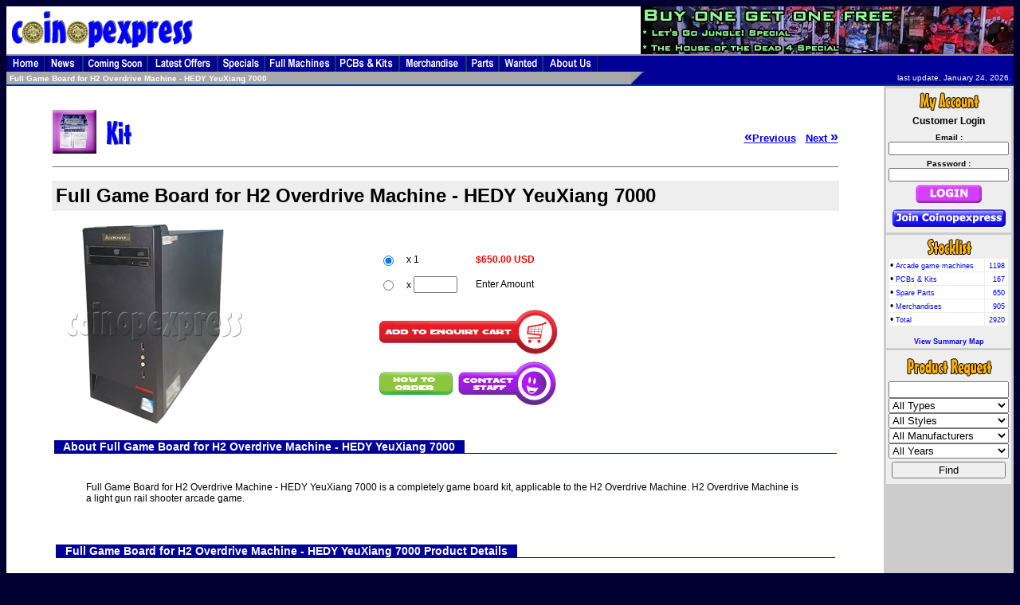

--- FILE ---
content_type: text/html; charset=utf-8
request_url: https://www.coinopexpress.com/products/pcbs/kit/Full-Game-Board-for-H2-Overdrive-Machine-HEDY-YeuXiang-7000-10760.html
body_size: 11249
content:
<script type="text/javascript">
//<![CDATA[
function toggleSection(a){if(a=document.getElementById(a))a.style.display="none"==a.style.display?"inline":"none"}function hexval(a){return a.toString(16).toUpperCase()}function onchange_price(a){a.value=(100*a.value|0)/100}function onchange_integer(a){a.value|=0}function onchange_float(a){a.value=parseFloat(a.value)||0}
function onchange_colour_slider(a,b,c){var e=parseInt(b.value,16)&255;b.value=e.toString(16);var d=document.getElementsByName(a)[0];d&&(b=parseInt(d.value.slice(-6),16)&16777215,c=5-c<<2,b=b^b&255<<c|e<<c,d.value="#"+("000000"+b.toString(16)).slice(-6),a=document.getElementById(a+"_table"))&&(a.style.backgroundColor="#"+("000000"+b.toString(16)).slice(-6),a.style.color="#"+("000000"+(65793*(((b&255)+(b>>8&255)+(b>>16&255))/3&255)^8421504).toString(16)).slice(-6))};
//]]>
</script>

<html lang="en">
<head>
	<meta http-equiv="Content-Type" content="text/html; charset=utf-8" />
	<title>Full Game Board for H2 Overdrive Machine - HEDY YeuXiang 7000</title>
	<meta  name="Description" content="Full Game Board for H2 Overdrive Machine - HEDY YeuXiang 7000 is a completely game board kit, applicable to the H2 Overdrive Machine. H2 Overdrive Machine is a light gun rail shooter arcade game." />
	<meta name="Keywords" content="Full, Game, Board, for, H2, Overdrive, Machine, HEDY, YeuXiang, 7000" />
	<!-- arcade, video game, coinop, amusement, devices, pcb, dedicated, pinball, redemption, parts, sega, namco, konami, snk, capcom, taito, atari, midway, williams, coin, operated, coinop, gaming, pinball, pool, juke box, simulator, AWP, SWP, club, billiard, pool tables, air hockey, ping pong, jukebox, foosball, Dartboards, game equipment, shuffleboard, table tennis, gambling, video games, arcade games, amusement parks, fruit machines, directory -->

	<!-- Social Media Sharing -->

	<meta property="og:url" content="https://www.coinopexpress.com/products/pcbs/kit/Full-Game-Board-for-H2-Overdrive-Machine-HEDY-YeuXiang-7000-10760.html" />
	<meta property="og:title" content="Full Game Board for H2 Overdrive Machine - HEDY YeuXiang 7000" />
	<meta property="og:description" content="Full Game Board for H2 Overdrive Machine - HEDY YeuXiang 7000 is a completely game board kit, applicable to the H2 Overdrive Machine. H2 Overdrive Machine is a light gun rail shooter arcade game." />

			<meta property="og:image" content="https://static.coinopexpress.com/images/products/large/10760.jpg"/>
	

	<meta name="twitter:card" content="summary" />
	<meta property="og:url" content="https://www.coinopexpress.com/products/pcbs/kit/Full-Game-Board-for-H2-Overdrive-Machine-HEDY-YeuXiang-7000-10760.html" />
	<meta property="og:title" content="Full Game Board for H2 Overdrive Machine - HEDY YeuXiang 7000" />
	<meta property="og:description" content="Full Game Board for H2 Overdrive Machine - HEDY YeuXiang 7000 is a completely game board kit, applicable to the H2 Overdrive Machine. H2 Overdrive Machine is a light gun rail shooter arcade game." />

			<meta property="og:image" content="https://static.coinopexpress.com/images/products/large/10760.jpg" />
	
	<!-- /Social Media Sharing -->


	<link rel="shortcut icon" href="/favicon.ico" type="image/x-icon" />
	<link rel="icon" href="/favicon.ico" type="image/x-icon" />
	<script type="text/javascript" src="/jquery/thickbox.js"></script>
	<script type="text/javascript" src="/jscript/tooltip.1.0.2.js"></script>
	<script type="text/javascript">
//<![CDATA[
function MM_swapImgRestore() { //v3.0
  var i,x,a=document.MM_sr; for(i=0;a&&i<a.length&&(x=a[i])&&x.oSrc;i++) x.src=x.oSrc;
}
function MM_preloadImages() { //v3.0
  var d=document; if(d.images){ if(!d.MM_p) d.MM_p=new Array();
    var i,j=d.MM_p.length,a=MM_preloadImages.arguments; for(i=0; i<a.length; i++)
    if (a[i].indexOf("#")!=0){ d.MM_p[j]=new Image; d.MM_p[j++].src=a[i];}}
}
function MM_swapImage() { //v3.0
  var i,j=0,x,a=MM_swapImage.arguments; document.MM_sr=new Array; for(i=0;i<(a.length-2);i+=3)
   if ((x=MM_findObj(a[i]))!=null){document.MM_sr[j++]=x; if(!x.oSrc) x.oSrc=x.src; x.src=a[i+2];}
}
function MM_findObj(n, d) { //v4.0
  var p,i,x;  if(!d) d=document; if((p=n.indexOf("?"))>0&&parent.frames.length) {
    d=parent.frames[n.substring(p+1)].document; n=n.substring(0,p);}
  if(!(x=d[n])&&d.all) x=d.all[n]; for (i=0;!x&&i<d.forms.length;i++) x=d.forms[i][n];
  for(i=0;!x&&d.layers&&i<d.layers.length;i++) x=MM_findObj(n,d.layers[i].document);
  if(!x && document.getElementById) x=document.getElementById(n); return x;
}
function MM_openBrWindow(theURL,winName,features) { //v2.0
  window.open(theURL,winName,features);
}
//]]>
	</script>
	<!-- <link rel="stylesheet" href="/css/style.css" type="text/css" /> -->
	<link rel="stylesheet" href="/css/jquery.thickbox.css" type="text/css" />
	<link rel="stylesheet" href="/site.css" type="text/css" />
</head>

<body bgcolor="#000033" text="#000000" alink="#333333" link="#0000FF" vlink="#0000FF" onload="MM_preloadImages('/img_coe/bar_tender_blue.gif', '/img_coe/bar_fullmachines_blue.gif', '/img_coe/bar_pcbs_kits_blue.gif', '/img_coe/bar_merchandise_blue.gif','/img_coe/bar_spareparts_blue.gif', '/img_coe/bar_other_blue.gif', '/img_coe/bar_aboutus_blue.gif', '/img_coe/bar_latestoffers_blue.gif', '/img_coe/bar_news_blue.gif', '/img_coe/bar_comingsoon_blue.gif', '/img_coe/bar_wanted_blue.gif', '/img_coe/bar_specials_blue.gif','/img_coe/bar_home.gif','/img_coe/bar_latestoffers_blue.gif')">
<script type="text/javascript">
//<![CDATA[
(function(i,s,o,g,r,a,m){i['GoogleAnalyticsObject']=r;i[r]=i[r]||function(){
(i[r].q=i[r].q||[]).push(arguments)},i[r].l=1*new Date();a=s.createElement(o),
m=s.getElementsByTagName(o)[0];a.async=1;a.src=g;m.parentNode.insertBefore(a,m)
})(window,document,'script','//www.google-analytics.com/analytics.js','ga');
ga('create', 'UA-44697265-6', 'coinopexpress.com');
ga('send', 'pageview');
//]]>
</script>
<table width="100%" border="0" cellpadding="0" cellspacing="0"><tr>
	<td bgcolor="#ffffff"><a href="/index.html"><img src="/img_coe/coinopexpress_weblogo.gif" border="0" alt="Coinop Express" /></a></td>
	<td bgcolor="#ffffff"><div align="right"><a href="https://www.coinopexpress.com/products/machines/shooting-games/The-House-of-the-Dead-4-Special-11713.html"><img src="/images/505_banner_img." alt="" border="0" /></a></div></td>
</tr></table>

<table border="0" cellpadding="0" cellspacing="0" width="100%">
	<tr bgcolor="#003399"><td bgcolor="#999999" height="2" width="99%"></td></tr>
	<tr bgcolor="#000099"><td><a href="/index.html" onmouseout="MM_swapImgRestore()" onmouseover="MM_swapImage('Image127','','/img_coe/bar_home.gif',1)"><img name="Image127" src="/img_coe/bar_home_navy.gif" width="49" height="20" border="0" alt="Home" /></a><a href="/news.html" onmouseout="MM_swapImgRestore()" onmouseover="MM_swapImage('Image27','','/img_coe/bar_news_blue.gif',1)"><img name="Image27" border="0" src="/img_coe/bar_news_navy.gif" width="48" height="20" alt="News" /></a><a href="/comingsoon.html" onmouseout="MM_swapImgRestore()" onmouseover="MM_swapImage('comingsoon','','/img_coe/bar_comingsoon_blue.gif',1)"><img name="comingsoon" border="0" src="/img_coe/bar_comingsoon_navy.gif" width="81" height="20" alt="Comming Soon" /></a><a href="/offers.html" onmouseout="MM_swapImgRestore()" onmouseover="MM_swapImage('offers','','/img_coe/bar_latestoffers_blue.gif',1)"><img name="offers" border="0" src="/img_coe/bar_latestoffers_navy.gif" width="88" height="20" alt="Latest Offers" /></a><a href="/specials.html" onmouseout="MM_swapImgRestore()" onmouseover="MM_swapImage('specials','','/img_coe/bar_specials_blue.gif',1)"><img name="specials" border="0" src="/img_coe/bar_specials_navy.gif" width="59" height="20" alt="Specials" /></a><a href="/products/machines.html" onmouseout="MM_swapImgRestore()" onmouseover="MM_swapImage('Image28','','/img_coe/bar_fullmachines_blue.gif',1)"><img name="Image28" border="0" src="/img_coe/bar_fullmachines_navy.gif" width="89" height="20" alt="Machines" /></a><a href="/products/pcbs.html" onmouseout="MM_swapImgRestore()" onmouseover="MM_swapImage('Image29','','/img_coe/bar_pcbs_kits_blue.gif',1)"><img name="Image29" border="0" src="/img_coe/bar_pcbs_kits_navy.gif" width="80" height="20" alt="PCBs" /></a><a href="/products/merchandises.html" onmouseout="MM_swapImgRestore()" onmouseover="MM_swapImage('Image30','','/img_coe/bar_merchandise_blue.gif',1)"><img name="Image30" border="0" src="/img_coe/bar_merchandise_navy.gif" width="84" height="20" alt="Merchandise" /></a><a href="/products/parts.html" onmouseout="MM_swapImgRestore()" onmouseover="MM_swapImage('Image31','','/img_coe/bar_spareparts_blue.gif',1)"><img name="Image31" border="0" src="/img_coe/bar_spareparts_navy.gif" width="41" height="20" alt="Spare Parts" /></a><a href="/wanted.html" onmouseout="MM_swapImgRestore()" onmouseover="MM_swapImage('Image32','','/img_coe/bar_wanted_blue.gif',1)"><img name="Image32" border="0" src="/img_coe/bar_wanted_navy.gif" width="55" height="20" alt="Wanted" /></a><a href="/about_us/index.html" onmouseout="MM_swapImgRestore()" onmouseover="MM_swapImage('Image33','','/img_coe/bar_aboutus_blue.gif',1)"><img name="Image33" border="0" src="/img_coe/bar_aboutus_navy.gif" width="69" height="20" alt="About Us" /></a></td></tr>
</table>

<table border="0" cellpadding="0" cellspacing="0" width="100%">
	<tr bgcolor="#999999">
		<td rowspan="2" valign="middle" width="62%" bgcolor="#a8a8a8"><table width="100%" border="0" cellspacing="0" cellpadding="1"><tr><td><b>&nbsp;<font size="1" color="#ffffff"><a href="/products/pcbs/kit/Full-Game-Board-for-H2-Overdrive-Machine-HEDY-YeuXiang-7000-10760.html" class="htlink">Full Game Board for H2 Overdrive Machine - HEDY YeuXiang 7000</a></font></b></td></tr></table></td>
		<td colspan="2" bgcolor="#a8a8a8"></td>
	</tr>
	<tr bgcolor="#666666">
		<td valign="top" width="6%" bgcolor="#000099"><img alt="" border="0" height="16" src="/img_coe/tdc_grey.gif" width="21" /></td>
		<td align="right" valign="middle" width="32%" bgcolor="#000099"><font color="#ffffff" face="verdana, arial" size="1">last update, January 24, 2026.&nbsp;<br /></font></td>
	</tr>
	<tr bgcolor="#003399"><td colspan="3" height="2"></td></tr>
</table>

<table width="100%" cellspacing="0" cellpadding="0" border="0"><tr>
	<td valign="top" width="0%" bgcolor="#cccccc" nowrap="nowrap">
	</td>
	<td valign="top" bgcolor="#ffffff" width="98%"><table cellpadding="0" border="0" width="100%" style='border-collapse: collapse;'><tr><td>
<!-- end_of_header --><br />
<br />
<!-- header graphics table -->
<table border="0" cellpadding="0" style="width:90%;margin:auto">
    <tr>
        <td width="75%" nowrap="nowrap">
            <!-- header graphics -->
<a href="/products/pcbs/kit/"><img src="/images/sections/icon_408.gif" width="55" height="55" alt="pcbs" border="0" /><img src="/images/shim.gif" border="0" width="10" height="1" /><img src="/img_coe/header_kit.gif" width="223" height="50" alt="pcbs" border="0" /></a><br /><br />
        <!-- //header graphics -->
    </td>
    <td width="25%" align="right">
        <!-- right column data -->
      <font size="2"><b><a href="/products/pcbs/kit/Drum-Mania-6th-Mix-Upgrade-Kit-stop-production-2392.html"><font size="4">&laquo;</font>Previous</a></b></font>&nbsp;&nbsp;&nbsp;
	  <font size="2"><b><a href="/products/pcbs/kit/Game-Board-for-Fast-and-Furious%3A-Super-Bikes-2-11752.html">Next <font size="4">&raquo;</font></a></b></font>
            <!-- //right column data -->
        </td>
    </tr>
    <!-- single coloured bar/line -->
    <tr>
        <td bgcolor="#666699" colspan="2"><img src="/images/shim.gif" width="1" height="1" /></td>
    </tr>
    <!-- //single coloured bar/line -->
</table>
<!-- //header graphics able -->

<!-- main products header -->
<!-- product 10760 details -->
<br />
<script type="text/javascript">
//<![CDATA[
var pricing = {"1":650};
var precision=2;
function openfcwindow(weight)
{
	newWin = window.open('/freight/adminShippingForm.php?w='+weight+'&DestC=US','quoteWin','width=600,height=450,resizable,scrollbars');
	newWin.focus();
}
function openhtowindow(weight)
{
	newWin = window.open('/about_us/howto_order.html','htoWin','toolbar,location,directories,status,menubar,scrollbars,copyhistory,resizable');
	newWin.focus();
}
//]]>
</script>
<link rel="stylesheet" href="/images/new_images/new_images_spritemap.css" type="text/css" />
<table width="90%" border="0" cellspacing="1" cellpadding="2" align="center">
  <tr>
    <td colspan="2" bgcolor="#EEEEEE"> <table width="100%">
        <tr>
          <td><h1 style='margin:0;'>Full Game Board for H2 Overdrive Machine - HEDY YeuXiang 7000</h1>
          </td>
                  </tr>
      </table></td>
  </tr>
<tr>
	<!-- td width="1%" valign="top">&nbsp;<div style="background-image:url('https://static.coinopexpress.com/images/products/large/10760.jpg')" title="Full Game Board for H2 Overdrive Machine - HEDY YeuXiang 7000"><img src="/images/shim.gif" alt="Full Game Board for H2 Overdrive Machine - HEDY YeuXiang 7000" width="250" height="250" /></div>&nbsp;</td -->
	<td width="1%" valign="top">
		&nbsp;
<!--
array (
  'img' => '<a href="https://www.coinopexpress.com/products/pcbs/kit/Full-Game-Board-for-H2-Overdrive-Machine-HEDY-YeuXiang-7000-10760.html"><img src="https://static.coinopexpress.com/images/products/thumb/10760.jpg" alt="Full Game Board for H2 Overdrive Machine - HEDY YeuXiang 7000" width="96" height="96" border="0" /></a>',
  'img_src' => 'https://static.coinopexpress.com/images/products/large/10760.jpg',
  'attr' => 'width="250" height="250"',
  'price_changed' => false,
  'link' => '<a href="https://www.coinopexpress.com/products/pcbs/kit/Full-Game-Board-for-H2-Overdrive-Machine-HEDY-YeuXiang-7000-10760.html">',
  'link_end' => '</a>',
  'name' => 'Full Game Board for H2 Overdrive Machine - HEDY YeuXiang 7000',
  'sales_price' => '$650.00 USD',
  'sample_price' => '$0.00 USD',
  'large_img' => '<img src="https://static.coinopexpress.com/images/products/large/10760.jpg" alt="Full Game Board for H2 Overdrive Machine - HEDY YeuXiang 7000" vspace="10" hspace="10" width="250" height="250" />',
  'qty' => 'Please Ask',
  'url' => 'https://www.coinopexpress.com/products/pcbs/kit/Full-Game-Board-for-H2-Overdrive-Machine-HEDY-YeuXiang-7000-10760.html',
)	-->
		<div style="position: relative;">
<img src="https://static.coinopexpress.com/images/products/large/10760.jpg" alt="Full Game Board for H2 Overdrive Machine - HEDY YeuXiang 7000" width="250" height="250" />
					</div>
	</td>
	<td width="99%" valign="middle" style="padding:15px 15px 15px 150px;">
	
		<table width="100%" border="0" cellspacing="1" cellpadding="2">
			<tr><td colspan="3">&nbsp;</td></tr>
			<tr valign="top">
				<!--td width="20%" nowrap valign="top"><b>Unit Price:</b></td-->
				<td width="80%" colspan="2">
					
					<form action="/checkout/addtocart_10760.html" method="post" id="addtocart-form">
						<table>
							<tr>
								<td style="padding-top: 10px;"><input type="radio" name="product_qty" value="1" checked onchange="selectedQty(this);"></td>
								<td style="padding-top: 10px; padding-left: 10px;">x 1</td>
								<td style="padding-top: 10px; padding-left: 20px;"><span id="qty_1" class="qty_style" style="font-weight: bold; color: red;">$650.00 USD</td>
							</tr>

														
							<tr>

								<td style="padding-top: 10px;"><input type="radio" name="product_qty" value="0" id="other-product-qty" onchange="selectedQty(this);"/></td>
								<td style="padding-top: 10px; padding-left: 10px;">x <input type="text" name="qty_other" onkeyup="document.getElementById('other-product-qty').checked = true; document.getElementById('other-product-qty').value=this.value; selectedQty(document.getElementById('other-product-qty'))" style="width:55px;" maxlength="10" /></td>
								<td style="padding-top: 10px; padding-left: 20px;"><span id="other_qty" class="qty_style">Enter Amount</span></td>
							</tr>
						</table>

						<script type="text/javascript">
							function selectedQty(input) {
								var id = "";

								if (input.getAttribute('id') == 'other-product-qty') {
									id = "other_qty";
								} else {
									id = "qty_" + input.value;
								}

								var s = document.getElementsByClassName('qty_style');
								for (var i = 0; i < s.length; i++) {
									s[i].removeAttribute('style');
								}

								//if (input.checked) {
									document.getElementById(id).style.fontWeight="bold";
									document.getElementById(id).style.color="red";
								//}
							}
						</script>
					</form>
				</td>
			</tr>


<!--table border="0" cellpadding="0" cellspacing="0" style="border-collapse:collapse;"-->
	<tr>
		<td>
			<a href="/checkout/addtocart_10760.html"  class="enquirycart"><img src="/images/shim.gif" alt="Add To Cart" title="Add To Cart" /></a>
		</td>
	</tr>

	<tr>
		<td>
			<table>
				<tr>
					<td><a href="#" onclick="openhtowindow();return false;" class="how_to"><img src="/images/shim.gif" alt="How To Order" title="How To Order" /></a></td>
					<!-- <td><a href="#" onclick="return false;" class="freight"><img src="/images/shim.gif" alt="Freight Quote" title="Freight Quote" /></a></td> -->
					<td><a href="#" onclick="window.open('https://m.coinopexpress.com/products/sendenquiry.html?mobile=false&popup&id=10760','quoteWin','width=500,height=600,resizable,scrollbars');return false;" class="contact_staff"><img src="/images/shim.gif" alt="Contact Staff" title="Contact Staff" /></a></td>
				</tr>
			</table>
		</td>
	</tr>
<!--/table -->

		</td>
	</tr>
</table>
				  </td>
		  </tr>
		</table>

		<br />

				<!-- about the product -->
		<!-- header -->
		<table border="0" width="90%" cellspacing="2" cellpadding="2" align="center">
		  <tr valign="top">
		    <td class="small_detail" colspan="4"> <table width="100%" border="0" cellspacing="0" cellpadding="0">
		        <tr>
		          <td width="20%" nowrap bgcolor="#000099">
				  	<h2 style="color: #ffffff; font-family: Verdana, Arial, Helvetica, sans-serif; margin: 0; font-size: 1.17em;">&nbsp;&nbsp;&nbsp;About
		            Full Game Board for H2 Overdrive Machine - HEDY YeuXiang 7000&nbsp;&nbsp;&nbsp;</h2></td>
		          <td width="80%"><font size="2" face="Verdana, Arial, Helvetica, sans-serif">&nbsp;</font></td>
		        </tr>
		        <tr bgcolor="#000099">
		          <td colspan="2"><img src="/images/spacer.gif" width="1" height="1" alt="spacer" /></td>
		        </tr>
		      </table></td>
		  </tr>
		</table>
		<!-- //header -->
		<!-- details -->
		<br>
		<table width="85%" border="0" cellspacing="15" cellpadding="2" align="center">
		  <tr>
		    <td>Full Game Board for H2 Overdrive Machine - HEDY YeuXiang 7000 is a completely game board kit, applicable to the H2 Overdrive Machine. H2 Overdrive Machine is a light gun rail shooter arcade game.</td>
		  </tr>
		</table>
		<br />
		<!-- //details -->
		<!-- //about the product -->
		<br />
						<!-- product details -->
		<!-- header -->
		<table border="0" width="90%" cellspacing="2" cellpadding="2" align="center">
		  <tr valign="top">
		    <td class="small_detail" colspan="4"> <table width="100%" border="0" cellspacing="2" cellpadding="0">
		        <tr>
		          <td> <table width="100%" border="0" cellspacing="0" cellpadding="0">
		              <tr>
		                <td width="20%" nowrap bgcolor="#000099"><h2 style="color: #ffffff; font-family: Verdana, Arial, Helvetica, sans-serif; margin: 0; font-size: 1.17em;">&nbsp;&nbsp;&nbsp;Full Game Board for H2 Overdrive Machine - HEDY YeuXiang 7000 Product
		                  Details&nbsp;&nbsp;&nbsp;</h2></td>
		                <td width="80%"><font size="2" face="Verdana, Arial, Helvetica, sans-serif">&nbsp;</font></td>
		              </tr>
		              <tr bgcolor="#000099">
		                <td colspan="2"><img src="/images/spacer.gif" width="1" height="1" alt="spacer"/></td>
		              </tr>
		            </table></td>
		        </tr>
		      </table></td>
		  </tr>
		</table>
		<!-- //header -->
		<!-- details -->
		<br>
		<table width="85%" border="0" cellspacing="15" cellpadding="2" align="center">
		  <tr>
		    <td>
		<ul>
<li> full game board</li>
<li> original and used</li>
<li> Chinese version</li>
<li> applicable to the H2 Overdrive Machine  machine</li>
</ul>
			</td>
		  </tr>
		</table>
		<br />
		<!-- //details -->
		<!-- //product details -->
				
<!-- other details -->
<!-- header -->
<table border="0" width="90%" cellspacing="2" cellpadding="2" align="center">
  <tr valign="top">
    <td class="small_detail" colspan="4"> <table width="100%" border="0" cellspacing="2" cellpadding="0">
        <tr>
          <td> <table width="100%" border="0" cellspacing="0" cellpadding="0">
              <tr>
                <td width="20%" nowrap bgcolor="#000099"><h2 style="color: #ffffff; font-family: Verdana, Arial, Helvetica, sans-serif; margin: 0; font-size: 1.17em;">&nbsp;&nbsp;&nbsp;Full Game Board for H2 Overdrive Machine - HEDY YeuXiang 7000 Other
                  Details&nbsp;&nbsp;&nbsp;</h2></td>
                <td width="80%"><font size="2" face="Verdana, Arial, Helvetica, sans-serif">&nbsp;</font></td>
              </tr>
              <tr bgcolor="#000099">
                <td colspan="2"><img src="/images/spacer.gif" width="1" height="1" alt="spacer"/></td>
              </tr>
            </table></td>
        </tr>
      </table></td>
  </tr>
</table>
<!-- //header -->
<!-- others -->
<br>
<table width="85%" border="0" cellspacing="15" cellpadding="2" align="center">
  <tr>
	<td>
	  <table width="100%" border="0" cellspacing="1" cellpadding="2" align="center">
        <tr>
          <td width="20%" nowrap valign="top"><b>Product ID:</b></td>
          <td width="80%">010760</td>
        </tr>
        <tr>
          <td width="20%" nowrap valign="top"><b>Item Type:</b></td>
          <td width="80%">Kit</td>
        </tr>
                        <tr>
          <td width="20%" nowrap valign="top"><b>Country:</b></td>
          <td width="80%">China</td>
        </tr>
                                        	  </table>
	</td>
  </tr>
</table>
<br>
<!-- //others -->
<!-- //other details -->

<script type="text/javascript">
//<![CDATA[
function screenshots(theURL,winwidth,winheight)
{
  winleft = 200; // just dummie values
  wintop = 200; // just dummie values
  if (winwidth < 350) winwidth = 350;
  if (winheight < 350) winheight = 350;
  if (winwidth > screen.width - 50) winwidth = screen.width - 50;
  if (winheight > screen.height - 100) winheight = screen.height - 100;
  if (parseInt(navigator.appVersion) >= 4)
  {
    winleft = (screen.width / 2) - (winwidth / 2); // center the window right to left
    wintop = (screen.height / 2) - (winheight / 2) - 20; // center the window top to bottom
    // the values get inserted into the features parameter of the window.open command...
  }
  var features = 'resizable=yes,scrollbars=yes,width=' + winwidth + ',height=' + winheight + ',top=' + wintop + ',left=' + winleft;
  var winName = '_blank';
  var script = "/" + "screenshots/" + theURL;
  window.open(script, winName, features);
}
//]]>
</script>

<style type="text/css">
/*<![CDATA[*/
.screenshot_table {
  border-collapse: collapse;
  margin-top: 16px;
  margin-left: auto;
  margin-right: auto;
}
.screenshot_table td, .screenshot_table th {
  border: 1px solid #000099;
  font-size: 12px;
  padding: 2px 10px;
  color: #0000ff;
}
.screenshot_table th h3 {
  font-size: 12px;
  margin: 0;
}
/*]]>*/
</style>

<table border="0" cellpadding="2" cellspacing="2" width="90%" align="center">
  <tr>
    <td>
      <table width="100%" border="0" cellspacing="0" cellpadding="0">
        <tr><td width="20%" nowrap bgcolor="#000099"><h2 style="color:#fff;font-family:Verdana,Arial,Helvetica,sans-serif;margin:0;font-size:1.17em">&nbsp;&nbsp;&nbsp;Full Game Board for H2 Overdrive Machine - HEDY YeuXiang 7000 Images&nbsp;&nbsp;&nbsp;</h3></td>
          <td width="80%"><font size="2" face="Verdana, Arial, Helvetica, sans-serif">&nbsp;</font></td></tr>
        <tr bgcolor="#000099"><td colspan="2"><img src="/images/spacer.gif" width="1" height="1" /></td></tr>
      </table>

      <br />

      <!-- screenshots -->
<table class="screenshot_table">
  <tr><td><span class="custom_sprite_550" style="margin:0 auto;padding:0;"><img alt="Full Game Board For H2 Overdrive Machine - right view" title="Full Game Board For H2 Overdrive Machine - right view" src="https://static.coinopexpress.com/images/screenshots/large/39617.jpg" style="max-height:550px;max-width:550px;" /></span></td></tr>
  <tr><th>Full Game Board For H2 Overdrive Machine - right view</th></tr>
</table>
<table class="screenshot_table">
  <tr><td><span class="custom_sprite_550" style="margin:0 auto;padding:0;"><img alt="Full Game Board For H2 Overdrive Machine - left view" title="Full Game Board For H2 Overdrive Machine - left view" src="https://static.coinopexpress.com/images/screenshots/large/39618.jpg" style="max-height:550px;max-width:550px;" /></span></td></tr>
  <tr><th>Full Game Board For H2 Overdrive Machine - left view</th></tr>
</table>
<table class="screenshot_table">
  <tr><td><span class="custom_sprite_550" style="margin:0 auto;padding:0;"><img alt="Full Game Board For H2 Overdrive Machine - back view" title="Full Game Board For H2 Overdrive Machine - back view" src="https://static.coinopexpress.com/images/screenshots/large/39619.jpg" style="max-height:550px;max-width:550px;" /></span></td></tr>
  <tr><th>Full Game Board For H2 Overdrive Machine - back view</th></tr>
</table>
    </td>
  </tr>
</table>
<ul><li><b>Please Note:</b> there is minimum order of $200USD <a href="/about_us/howto_order.html">(more info)</a></li></ul>
<!-- //product 10760 details --><br />
<br />
<!-- start_of_footer -->
		<br />
		<br />
		<br />
	</td></tr></table></td>
	<td valign="top" width="1%" bgcolor="#cccccc" nowrap="nowrap">
<!-- right_side.inc -->

<table cellspacing="3" cellpadding="3" width="100%" bgcolor="#cccccc" border="0">
<link rel="stylesheet" href="/images/new_images/new_images_spritemap.css" type="text/css" />
<style type="text/css">
td#side_login { background-color:#eee; text-align:center; }
td#side_login div { text-align:center; }
form#login_form table { font-family:Verdana; border-collapse:collapse; }
form#login_form table td { font-size:10px; font-weight:bold; }
form#login_form table td input { font-size:10px; font-family:Verdana; width:100%; }
</style>
<script type="text/javascript">
//<![CDATA[
function getElement(name,fail_safe)
{
	if(fail_safe==null) fail_safe=true;
	var elem=document.getElementById(name);
	if(elem) return elem;
	elem=document.getElementsByName(name);
	if(elem.length>0) return elem[0];
	if(document.all!=null && fail_safe)
	{
		for(var key in document.all)
		{
			if(document.all[key].id==name) return document.all[key];
			if(document.all[key].name==name) return document.all[key];
		}
	}
	return null;
}
//]]>
</script>
<tr><td id="side_login">
	<img src="/img_coe/headeryellow_myaccount.gif" alt="My Account" /><br />
	<div>
		<p style="margin:0px;padding:5px 3px 8px 3px;"><b>Customer Login</b></p>
		<form style="margin:0px;padding:0px;" id="login_form" name="login_form" method="post" action="/members/login.html">
			<input type="hidden" name="return_url" value="" />
			<table align="center" border="0" cellpadding="0">
				<tr><td style="text-align:center;">Email :</td></tr>
				<tr><td valign="top" style="padding-bottom:5px;"><input type="text" name="login[email]" value="" /></td></tr>
				<tr><td style="text-align:center;">Password :</td></tr>
				<tr><td valign="top"><input type="password" name="login[password]" value="" /></td></tr>
				<tr><td style="padding:3px;text-align:center;"><a href="#" onclick="getElement('login_form').submit();return false;" class="login" style="margin:auto;"><img src="/images/shim.gif" style="border:none;" alt="Login" title="Login" /></a></td></tr>
				<tr><td style="padding:3px;text-align:center;"><a href="/signup/" class="join" style="margin:auto;"><img src="/images/shim.gif" style="border:none;" alt="Join Coinopexpress" title="Join Coinopexpress" /></a></td></tr>
			</table>
		</form>
	</div>
</td></tr>
<!-- non member_options -->

<tr><td bgcolor="#EEEEEE"><p>
    <div align="center"><img src="/img_coe/headeryellow_stocklist.gif" width="140" height="26" border="0" alt="My Account" align="center" /></div>
    <table width="100%" border="0" cellspacing="1" cellpadding="1">
<tr bgColor="#FFFFFF">  <td> &#149; <a href="/products/machines.html" class="linkStyle1">Arcade game machines</a></td>  <td align="right"><a href="/products/machines.html" class="linkStyle1">1198</a>&nbsp;</td></tr><tr bgColor="#FFFFFF">  <td> &#149; <a href="/products/pcbs.html" class="linkStyle1">PCBs &amp; Kits</a></td>  <td align="right"><a href="/products/pcbs.html" class="linkStyle1">167</a>&nbsp;</td></tr><tr bgColor="#FFFFFF">  <td> &#149; <a href="/products/parts.html" class="linkStyle1">Spare Parts</a></td>  <td align="right"><a href="/products/parts.html" class="linkStyle1">650</a>&nbsp;</td></tr><tr bgColor="#FFFFFF">  <td> &#149; <a href="/products/merchandises.html" class="linkStyle1">Merchandises</a></td>  <td align="right"><a href="/products/merchandises.html" class="linkStyle1">905</a>&nbsp;</td></tr><tr bgColor="#FFFFFF">  <td> &#149; <A HREF="/products/" class="linkStyle1">Total</a></td>  <td align="right"><A HREF="/products/" class="linkStyle1">2920</a>&nbsp;</td></tr>    </table>
    <br />
    <div align="center"><a href="/products/" class="linkStyle1"><b>View Summary Map</b></a></div>
</p></td></tr>

<!-- //non member_options -->
<!-- product search -->

<tr><td align="center" bgcolor="#EEEEEE"><form name="product_search" action="/products/" method="get" style="margin:0px;">
    <img style="padding:5px;" src="/img_coe/headeryellow_prodrequest.gif" width="140" height="26" border=0 alt="Product Request" />
    <input type="hidden" name="search_section" value="pcbs" />
    <table style="border-collapse:collapse;width:100%;" cellpadding="0" cellspacing="0" border="0">
        <tr><td><input type="text" name="query" size="8" value="" style="width:100%" /></td></tr>

        <!-- search type -->
        <tr><td><select name="search_type" style="width:100%">
            <option value="">All Types</option>
            <option value="">-------------</option>
				<option value="454">Atomiswave System</option>
				<option value="413">Capcom CPS III</option>
				<option value="465">Chihiro</option>
				<option value="558">Fish Machine Gameboards and Software</option>
				<option value="408">Kit</option>
				<option value="498">Lindberg</option>
				<option value="537">Multi game system</option>
				<option value="431">Music PCBs / Upgrades</option>
				<option value="405">Naomi I / II GD Rom</option>
				<option value="402">Naomi I / II Rom Board</option>
				<option value="401">Neo Geo</option>
				<option value="406">PCB</option>
				<option value="414">PGM</option>
				<option value="542">Ringwide</option>
				<option value="417">Sega Model III</option>
				<option value="430">System 246</option>
				<option value="495">System 256</option>
				<option value="491">Taito Type X</option>
				<option value="508">Taito Type X2</option>
        </select></td></tr>
        <!-- //search type -->
        <!-- search style -->
        <tr><td><select name="search_style" style="width:100%">
            <option value="">All Styles</option>
            <option value="">-------------</option>
			<option value="7">Basketball</option>
			<option value="9">Car racing</option>
			<option value="56">Coin Pusher</option>
			<option value="11">Dancing</option>
			<option value="44">Driving</option>
			<option value="4">Fighting</option>
			<option value="12">Fighting Action</option>
			<option value="13">Fishing</option>
			<option value="18">Music</option>
			<option value="51">Music PCBs / Upgrades</option>
			<option value="85">Namco Parts</option>
			<option value="19">Puzzle</option>
			<option value="43">Racing</option>
			<option value="84">Sega Parts</option>
			<option value="32">Shooter</option>
			<option value="28">Soccer</option>
			<option value="20">Sports</option>
			<option value="22">System board</option>
			<option value="86">Taito Parts</option>
			<option value="23">Tennis</option>
			<option value="53">Various</option>
        </select></td></tr>
        <!-- //search style -->
        <!-- search manufacturer -->
        <tr><td><select name="search_manufacturer" style="width:100%">
            <option value="">All Manufacturers</option>
            <option value="">-------------</option>
			<option value="108">Amuse World</option>
			<option value="113">Andamiro</option>
			<option value="110">Capcom</option>
			<option value="114">IGS</option>
			<option value="105">Konami</option>
			<option value="107">Midway</option>
			<option value="102">Namco</option>
			<option value="594">Raw Thrills</option>
			<option value="625">Roxor</option>
			<option value="141">Sammy</option>
			<option value="101">Sega</option>
			<option value="134">SNK Playmore</option>
			<option value="104">Taito</option>
			<option value="460">Visco / Taito</option>
        </select></td></tr>
        <!-- //search manufacturer -->
        <!-- search year -->
        <tr><td><select name="search_year" style="width:100%">
            <option value="">All Years</option>
            <option value="">-------------</option>
            <option value="53">2019</option>
            <option value="52">2018</option>
            <option value="51">2017</option>
            <option value="50">2016</option>
            <option value="49">2015</option>
            <option value="47">2013</option>
            <option value="45">2011</option>
            <option value="44">2010</option>
            <option value="42">2008</option>
            <option value="41">2007</option>
            <option value="40">2006</option>
            <option value="39">2005</option>
            <option value="38">2004</option>
            <option value="37">2003</option>
            <option value="33">2002</option>
            <option value="32">2001</option>
            <option value="31">2000</option>
            <option value="29">1998</option>
            <option value="28">1997</option>
            <option value="27">1996</option>
            <option value="26">1995</option>
            <option value="23">1992</option>
            <option value="22">1991</option>
            <option value="21">1990</option>
        </select></td></tr>
        <tr><td style="padding:4px;"><input type="submit" name="Submit" value="Find" style="width:100%;" /></td></tr>
    </table>
</form></td></tr>
	<tr><td style="text-align:center;">
<!-- side_banners.tpl -->


<!-- /side_banners.tpl -->
	</td></tr>
	<tr><td>&nbsp;</td></tr>
</table>

<!-- /right_side.inc -->
	</td>
</tr></table>

<form action="" method="post" style="margin:0px;padding:0px;"><table border="0" cellpadding="0" cellspacing="0" width="100%"><tr bgcolor="#999999"><td width="99%" nowrap="nowrap" align="right">
	<font color="white" class="menuLink"><b>View Prices In:</b></font>
	<select name="new_currency">
<option value="ADP">ADP - Andorran Peseta</option>
<option value="AED">AED - U.A. Emirates Dirham</option>
<option value="AFN">AFN - Afghanistan Afgani</option>
<option value="ALL">ALL - Albanian Leks</option>
<option value="AMD">AMD - Armenian Dram</option>
<option value="ANG">ANG - Neth. Antilles Guilders</option>
<option value="ARS">ARS - Argentine Pesos</option>
<option value="AUD">AUD - Australian Dollars</option>
<option value="AWG">AWG - Aruban Florin</option>
<option value="BBD">BBD - Barbados Dollars</option>
<option value="BDT">BDT - Bangladeshi Taka</option>
<option value="BGN">BGN - Bulgarian Lev</option>
<option value="BHD">BHD - Bahraini Dinars</option>
<option value="BIF">BIF - Burundi Franc</option>
<option value="BMD">BMD - Bermudian Dollars</option>
<option value="BND">BND - Brunei Dollars</option>
<option value="BOB">BOB - Bolivian Boliviano</option>
<option value="BRL">BRL - Brazilian Reals</option>
<option value="BSD">BSD - Bahamian Dollars</option>
<option value="BTN">BTN - Bhutan Ngultrum</option>
<option value="BWP">BWP - Botswana Pula</option>
<option value="BYR">BYR - Belarus Roubles</option>
<option value="BZD">BZD - Belize Dollar</option>
<option value="CAD">CAD - Canadian Dollars</option>
<option value="CHF">CHF - Swiss Francs</option>
<option value="CLP">CLP - Chilean Pesos</option>
<option value="CNY">CNY - Chinese Renminbi</option>
<option value="COP">COP - Colombian Pesos</option>
<option value="CRC">CRC - Costa Rican Colon</option>
<option value="CUP">CUP - Cuban Pesos</option>
<option value="CVE">CVE - Cape Verde Escudo</option>
<option value="CYP">CYP - Cypriot Pound</option>
<option value="CZK">CZK - Czech Koruna</option>
<option value="DJF">DJF - Djibouti Franc</option>
<option value="DKK">DKK - Danish Kroner</option>
<option value="DOP">DOP - Dominican Republic Pesos</option>
<option value="DZD">DZD - Algerian Dinar</option>
<option value="ECS">ECS - Ecuadoran Sucre</option>
<option value="EEK">EEK - Estonian Kroon</option>
<option value="ETB">ETB - Ethiopian Birr</option>
<option value="EUR">EUR - European Euros</option>
<option value="FJD">FJD - Fijian Dollars</option>
<option value="GBP">GBP - British Pounds</option>
<option value="GEL">GEL - Georgian Lari</option>
<option value="GHS">GHS - Ghanaian Cedis</option>
<option value="GIP">GIP - Gibraltar Pound</option>
<option value="GMD">GMD - Gambian Dalasi</option>
<option value="GNF">GNF - Guinea Franc</option>
<option value="GTQ">GTQ - Guatemalan Quetzales</option>
<option value="GYD">GYD - Guyana Dollar</option>
<option value="HKD">HKD - Hong Kong Dollars</option>
<option value="HNL">HNL - Honduran Lempiras</option>
<option value="HRK">HRK - Croatian Kuna</option>
<option value="HTG">HTG - Haitian Gourdes</option>
<option value="HUF">HUF - Hungarian Forint</option>
<option value="IDR">IDR - Indonesian Rupiah</option>
<option value="ILS">ILS - Israeli New Shekels</option>
<option value="INR">INR - Indian Rupees</option>
<option value="IRR">IRR - Iranian Rial</option>
<option value="ISK">ISK - Icelandic Krona</option>
<option value="JMD">JMD - Jamaican Dollars</option>
<option value="JOD">JOD - Jordanian Dinar</option>
<option value="JPY">JPY - Japanese Yen</option>
<option value="KES">KES - Kenyan Schillings</option>
<option value="KGS">KGS - Kyrgyzstan Som</option>
<option value="KHR">KHR - Kampuchean (Cambodian) Riel</option>
<option value="KMF">KMF - Comoros Francs</option>
<option value="KRW">KRW - South Korean Won</option>
<option value="KWD">KWD - Kuwaiti Dinar</option>
<option value="KYD">KYD - Cayman Islands Dollar</option>
<option value="KZT">KZT - Kazakhstan Tenge</option>
<option value="LAK">LAK - Laotian New Kip</option>
<option value="LBP">LBP - Lebanese Pound</option>
<option value="LKR">LKR - Sri Lankan Rupees</option>
<option value="LRD">LRD - Liberian Dollar</option>
<option value="LSL">LSL - Lesotho Loti</option>
<option value="LTL">LTL - Lithuanian Litas</option>
<option value="LVL">LVL - Latvian Lat</option>
<option value="LYD">LYD - Libyan Dinar</option>
<option value="MAD">MAD - Moroccan Dirham</option>
<option value="MDL">MDL - Moldovian Lei</option>
<option value="MGA">MGA - Madagascar Ariayry</option>
<option value="MMK">MMK - Myanmar Kyat</option>
<option value="MNT">MNT - Mongolian Tugrik</option>
<option value="MOP">MOP - Macau Pataca</option>
<option value="MRO">MRO - Mauritanian Ouguiya</option>
<option value="MTL">MTL - Maltese Lira</option>
<option value="MUR">MUR - Mauritius Rupee</option>
<option value="MVR">MVR - Maldive Rufiyaa</option>
<option value="MWK">MWK - Malawi Kwachas </option>
<option value="MXN">MXN - Mexican Pesos</option>
<option value="MYR">MYR - Malaysian Ringgit</option>
<option value="NGN">NGN - Nigerian Nairas</option>
<option value="NIC">NIC - Nicaraguan Cordoba</option>
<option value="NOK">NOK - Norwegian Kroner</option>
<option value="NPR">NPR - Nepalese Rupee</option>
<option value="NZD">NZD - New Zealand Dollars</option>
<option value="OMR">OMR - Omani Rial</option>
<option value="PAB">PAB - Panamanian Balboas</option>
<option value="PEN">PEN - Peruvian New Soles</option>
<option value="PGK">PGK - Papua N. G. Kina</option>
<option value="PHP">PHP - Philippines Pesos</option>
<option value="PKR">PKR - Pakistani Rupees</option>
<option value="PLN">PLN - Polish Zloty</option>
<option value="PYG">PYG - Paraguayan Guarani</option>
<option value="QAR">QAR - Qatari Riyal</option>
<option value="RON">RON - Romanian Leu</option>
<option value="RSD">RSD - Serbian Dinar</option>
<option value="RUB">RUB - Russian Rubles</option>
<option value="RWF">RWF - Rwanda Franc</option>
<option value="SBD">SBD - Solomon Is. Dollar</option>
<option value="SCR">SCR - Seychelles Rupee</option>
<option value="SDD">SDD - Sudanese Dinars</option>
<option value="SEK">SEK - Swedish Krona</option>
<option value="SGD">SGD - Singapore Dollars</option>
<option value="SKK">SKK - Slovakian Koruna</option>
<option value="SLL">SLL - Sierra Leonan Leone</option>
<option value="SOS">SOS - Somali Schilling</option>
<option value="SRD">SRD - Surinam Dollar</option>
<option value="STD">STD - Sao Tome Dobra</option>
<option value="SVC">SVC - El Salvadoran Colon</option>
<option value="SYP">SYP - Syrian Pound</option>
<option value="SZL">SZL - Swaziland Lilangeni</option>
<option value="THB">THB - Thai Baht</option>
<option value="TND">TND - Tunisian Dinars</option>
<option value="TRY">TRY - Turkish New Lira</option>
<option value="TTD">TTD - Trinidad & Tobago Dollars</option>
<option value="TWD">TWD - Taiwanese Dollars</option>
<option value="TZS">TZS - Tanzanian Shilling</option>
<option value="UAH">UAH - Ukrainian Hryvna</option>
<option value="UGX">UGX - Ugandan Shillings</option>
<option value="USD" selected="selected">USD - U.S. Dollars</option>
<option value="UYU">UYU - Uruguayan Pesos</option>
<option value="UZS">UZS - Uzbek Som</option>
<option value="VEF">VEF - Venezuelan Bolivares</option>
<option value="VND">VND - Vietnamese Dong</option>
<option value="VUV">VUV - Vanuatu Vatu</option>
<option value="XAF">XAF - French-African Francs</option>
<option value="XCD">XCD - East Caribbean Dollars</option>
<option value="XPF">XPF - French-Pacific Francs</option>
<option value="ZAR">ZAR - South African Rand</option>
	</select>
	<input type="submit" name="changeCurrency" value="Change" />
</td></tr></table></form>

<table cellspacing="0" cellpadding="0" width="100%" border="0">
	<tr bgcolor="#000099"><td align="center" colspan="2" height="20"><font face="verdana,arial" color="#ffffff" size="1"><img height="30" src="/img_coe/logo_coinop_footer.gif" width="270" alt="Coinop Express" /><br /><br /></font></td></tr>
	<tr><td align="center" bgcolor="#000033" colspan="2">
		<p><font color="#33cccc" size="1">
			<a href="/index.html"><font color="#FFFFFF">Home</font></a> |
			<a href="/news.html"><font color="#FFFFFF">News</font></a> |
			<a href="/comingsoon.html"><font color="#FFFFFF">Coming Soon</font></a> |
			<a href="/offers.html"><font color="#FFFFFF">Latest Offers</font></a> |
			<a href="/specials.html"><font color="#FFFFFF">Specials</font></a> |
			<a href="/products/machines.html"><font color="#FFFFFF">Full Machines</font></a> |
			<a href="/products/pcbs.html"><font color="#FFFFFF">PCBs &amp; Kits</font></a> |
			<a href="/products/merchandises.html"><font color="#FFFFFF">Merchandise</font></a> |
			<a href="/products/parts.html"><font color="#FFFFFF">Parts</font></a> |
			<a href="/wanted.html"><font color="#FFFFFF">Wanted</font></a> |
			<a href="/about_us/index.html"><font color="#FFFFFF">About Us</font></a>
		</font></p>
		<br />
		<font color="#999999">(C) 2001-2026 Coinopexpress. All rights reserved.</font>
	</td></tr>
</table>

<script type="text/javasript">
//<![CDATA[
s=screen.width;
v=navigator.appName;
if(v!="Netscape") c=screen.colorDepth; else c=screen.pixelDepth;
j=navigator.javaEnabled();
//]]>
</script>

<!-- BEGIN HumanTag Monitor. DO NOT MOVE! MUST BE PLACED JUST BEFORE THE /BODY TAG -->
<!--script type="text/javascript" src='https://hc2.humanclick.com/hc/16891471/x.js?cmd=file&amp;file=chatScript3&amp;site=16891471&amp;category=en;general;set-g'></script-->
<!-- END HumanTag Monitor. DO NOT MOVE! MUST BE PLACED JUST BEFORE THE /BODY TAG -->

</body>
</html>


--- FILE ---
content_type: text/css; charset=utf-8
request_url: https://www.coinopexpress.com/site.css
body_size: 405
content:
<!--

body,td,p 
{
      font-family: Verdana, Arial, Helvetica, sans-serif; 
      color: #000000;
	  font-size: 12px;
}

a
{
     font-family: Verdana, Arial, Helvetica, sans-serif; 
}

a.htlink
{
        color:White;
        text-decoration:none;
}

a.htlink:hover
{
        color:Red;
        text-decoration:underline;
}

.menuLink 
{  
      font-family: Verdana, Arial, Helvetica, sans-serif; 
	  font-size: 11px;
      color: #FFFFFF;
      text-decoration: none;
      font-weight: bold;
}

.sectionsLink
{  
      font-family: Verdana, Arial, Helvetica, sans-serif; 
      color: #FFFFFF;
      font-weight: bold;
}


a:hover
{
  color:red
}

.td_options {  color: #000000; font-size: 12px}

.subheading { color:#FFFFFF; font-size: 14px; font-weight:bold;}

.linkStyle1
{
	text-decoration: none;
	font-size: xx-small;
}

.signupTitleText 
{ 
	font-family: "Times New Roman", Times, serif;
	font-size: x-large;
	font-weight: bold;
	color: #0000FF;
	text-decoration: none
}

-->


--- FILE ---
content_type: text/css; charset=utf-8
request_url: https://www.coinopexpress.com/images/new_images/new_images_spritemap.css
body_size: 1060
content:
a.cart, a.continue_shop, a.continue_shop_over, a.enquiries_head, a.enquirycart, a.enquirycart_over, a.freight, a.freight_over, a.help_yellow, a.how_to, a.how_to_over, a.join, a.join_over, a.line_yellow, a.login, a.login_over, a.logout, a.logout_over, a.my_account, a.my_account_over, a.my_orders_yellow, a.my_prefs_yellow, a.orders_head, a.preferences_head, a.shopping_cart_head, a.shopping_cart_yellow, a.thankyou, a.view_enquiry, a.view_enquiry_over {background:transparent url(new_images_spritemap.png) no-repeat scroll 0px 0px;display:block;}

a.cart img, a.continue_shop img, a.continue_shop_over img, a.enquiries_head img, a.enquirycart img, a.enquirycart_over img, a.freight img, a.freight_over img, a.help_yellow img, a.how_to img, a.how_to_over img, a.join img, a.join_over img, a.line_yellow img, a.login img, a.login_over img, a.logout img, a.logout_over img, a.my_account img, a.my_account_over img, a.my_orders_yellow img, a.my_prefs_yellow img, a.orders_head img, a.preferences_head img, a.shopping_cart_head img, a.shopping_cart_yellow img, a.thankyou img, a.view_enquiry img, a.view_enquiry_over {border:none;}

a.cart img {width:66px;height:68px;}
a.continue_shop img, a.continue_shop_over img {width:166px;height:26px;}
a.enquiries_head img {width:133px;height:33px;}
a.enquirycart img, a.enquirycart_over img {width:229px;height:53px;}
a.freight img, a.freight_over img {width:93px;height:28px;}
a.help_yellow img {width:89px;height:20px;}
a.how_to img, a.how_to_over img {width:84px;height:31px;}
a.join, a.join img, a.join_over img {width:145px;height:24px;}
a.line_yellow img {width:3px;height:22px;}
a.login, a.login img, a.login_over img, a.logout, a.logout img, a.logout_over img {width:85px;height:25px;}
a.my_account, a.my_account img, a.my_account_over img {width:101px;height:25px;}
a.my_orders_yellow img {width:102px;height:20px;}
a.my_prefs_yellow img {width:64px;height:20px;}
a.orders_head img {width:106px;height:33px;}
a.preferences_head img {width:124px;height:33px;}
a.shopping_cart_head img {width:123px;height:33px;}
a.shopping_cart_yellow img {width:75px;height:20px;}
a.thankyou img {width:123px;height:22px;}
a.view_enquiry img, a.view_enquiry_over img {width:121px;height:28px;}

a.cart {background-position:-432px -208px;}
a.enquiries_head {background-position:-160px -96px;}
a.help_yellow {background-position:-336px -208px;}
a.line_yellow {background-position:-480px 0px;}
a.my_orders_yellow {background-position:-240px -176px;}
a.my_prefs_yellow {background-position:-240px -272px;}
a.orders_head {background-position:-128px -176px;}
a.preferences_head {background-position:-304px -96px;}
a.shopping_cart_head {background-position:0px -128px;}
a.shopping_cart_yellow {background-position:-432px -96px;}
a.thankyou {background-position:-160px -144px;}

a.continue_shop {background-position:0px -64px;}
a.continue_shop_over {background-position:-176px -64px;}
a.enquirycart {background-position:0px 0px;}
a.enquirycart_over {background-position:-240px 0px;}
a.freight {background-position:-416px -144px;}
a.freight_over {background-position:-240px -208px;}
a.how_to {background-position:-128px -256px;}
a.how_to_over {background-position:0px -272px;}
a.join {background-position:-352px -64px;}
a.join_over {background-position:0px -96px;}
a.login {background-position:-128px -224px;}
a.login_over {background-position:0px -240px;}
a.logout {background-position:-240px -240px;}
a.logout_over {background-position:-336px -240px;}
a.my_account {background-position:-352px -176px;}
a.my_account_over {background-position:0px -208px;}
a.view_enquiry {background-position:-288px -144px;}
a.view_enquiry_over {background-position:0px -176px;}

a.continue_shop_over:hover {background-position:0px -64px;}
a.continue_shop:hover {background-position:-176px -64px;}
a.enquirycart_over:hover {background-position:0px 0px;}
a.enquirycart:hover {background-position:-240px 0px;}
a.freight_over:hover {background-position:-416px -144px;}
a.freight:hover {background-position:-240px -208px;}
a.how_to_over:hover {background-position:-128px -256px;}
a.how_to:hover {background-position:0px -272px;}
a.join_over:hover {background-position:-352px -64px;}
a.join:hover {background-position:0px -96px;}
a.login_over:hover {background-position:-128px -224px;}
a.login:hover {background-position:0px -240px;}
a.logout_over:hover {background-position:-240px -240px;}
a.logout:hover {background-position:-336px -240px;}
a.my_account_over:hover {background-position:-352px -176px;}
a.my_account:hover {background-position:0px -208px;}
a.view_enquiry_over:hover {background-position:-288px -144px;}
a.view_enquiry:hover {background-position:0px -176px;}

/**
 *  New Buttons
 */
a.enquirycart, a.how_to, a.contact_staff { background:transparent url(COE-Buttons.png) no-repeat scroll; display: block;}

a.enquirycart { background-position: -32px -34px;}
a.enquirycart:hover { background-position: -32px -100px;}
a.enquirycart img {width: 229px; height: 58px;}

a.how_to { background-position: -35px -196px;}
a.how_to:hover { background-position: -32px -256px;}
a.how_to img {width: 95px; height: 31px;}

a.contact_staff { background-position: -133px -184px;}
a.contact_staff:hover { background-position: -133px -245px;}
a.contact_staff img {width: 123px; height: 55px;}